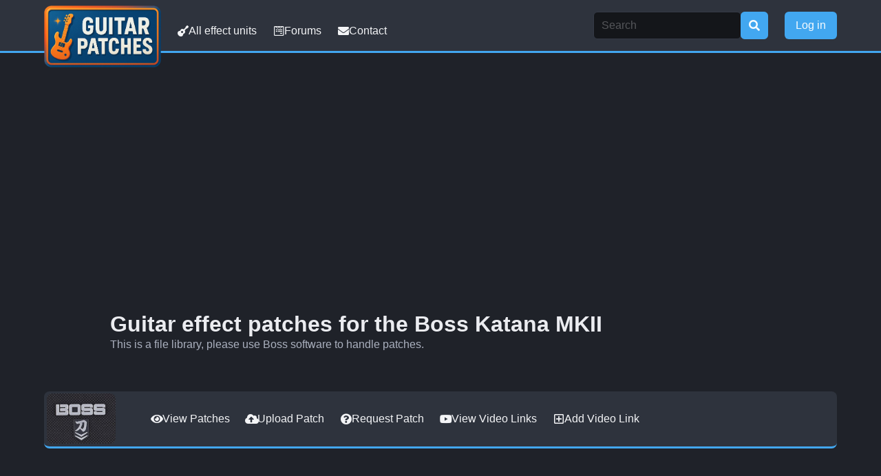

--- FILE ---
content_type: text/html; charset=UTF-8
request_url: https://guitarpatches.com/patches.php?mode=show&unit=KATANAMKII&ID=13308
body_size: 4170
content:
<!doctype html>
<html lang="en" data-theme="dark">

  <head>
    <meta charset="utf-8">
    <meta name="viewport" content="width=device-width, initial-scale=1">
    <script async src="https://pagead2.googlesyndication.com/pagead/js/adsbygoogle.js?client=ca-pub-9487629281287234"
     crossorigin="anonymous"></script>
    <link rel="stylesheet" href="assets/css/bulma.min.css" />
    <link rel="stylesheet" href="assets/css/base_25.css" />
    <link rel="stylesheet" href="assets/css/all.min.css" />
    <title>.: Guitar effect patches for Zoom, Digitech, Korg, TC-Electronic, Boss, Nux, Mooer</title>
  </head>

  <body class="has-background-black-ter">

	
    <nav class="navbar is-dark has-shadow" id="top-nav" role="navigation" aria-label="main navigation">
        <div class="container is-max-widescreen">
        <div class="navbar-brand">
            <a class="navbar-item" href="index.php">
                <img  class="logo" src="assets/img/newlogo2.png">
            </a>

            <a role="button" class="navbar-burger" aria-label="menu" aria-expanded="false" data-target="navbarHeader">
                <span aria-hidden="true"></span>
                <span aria-hidden="true"></span>
                <span aria-hidden="true"></span>
                <span aria-hidden="true"></span>
            </a>

        </div>

        <div id="navbarHeader" class="navbar-menu">
            <div class="navbar-start">
                <a class="navbar-item mt-4" href="units.php">
                    <span class="icon">
                        <i class="fas fa-guitar"></i>
                    </span>
                    All effect units
                </a>
                <a class="navbar-item mt-4" href="phpbb3/index.php">
                    <span class="icon">
                        <i class="fab fa-wpforms"></i>
                    </span>
                    Forums
                </a>
                <a class="navbar-item mt-4" href="info.php">
                    <span class="icon">
                        <i class="fas fa-envelope"></i>
                    </span>
                    Contact
                </a>
            </div>

            
            <div class="navbar-end">
                <div class="navbar-item">
                    <form method="post" name="search" action="search.php?unit=KATANAMKII">
        				<!-- <input id="sstring" name="sstring" class="searchinput" type="text" placeholder="Search"/> -->
                        <div class="field has-addons">
                            <div class="control">
                                <input class="input" id="sstring" name="sstring" type="text" placeholder="Search">
                            </div>
                            <div class="control">
                                <button class="button is-link" name="search-button" type="submit" id="search-button">
                                <!-- <a class="button is-link"> -->
                                    <span class="icon">
                                        <i class="fas fa-search"></i>
                                    </span>
                                <!-- </a> -->
                                </button>
                            </div>
                        </div>
                    </form>
                </div>

                <div class="navbar-item">
                    <div class="field">
                                                    <a class="button is-link js-modal-trigger" data-target="modal-js-example">
                                Log in
                            </a>
                                            </div>
                </div>
            </div>
        </div>
        </div>
    </nav>

    <br><br>
    
    <div class="container is-max-desktop">
        <script async src="https://pagead2.googlesyndication.com/pagead/js/adsbygoogle.js?client=ca-pub-9487629281287234"
        crossorigin="anonymous"></script>
        <!-- Guitarpatches 2025 -->
        <ins class="adsbygoogle"
            style="display:block"
            data-ad-client="ca-pub-9487629281287234"
            data-ad-slot="9109845390"
            data-ad-format="auto"
            data-full-width-responsive="true"></ins>
        <script>
            (adsbygoogle = window.adsbygoogle || []).push({});
        </script>
    </div>

    <script>
        document.addEventListener('DOMContentLoaded', () => {
            const $navbarBurgers = Array.prototype.slice.call(document.querySelectorAll('.navbar-burger'), 0);
            if ($navbarBurgers.length > 0) {
                $navbarBurgers.forEach( el => {
                    el.addEventListener('click', () => {
                        const target = el.dataset.target;
                        const $target = document.getElementById(target);
                        el.classList.toggle('is-active');
                        $target.classList.toggle('is-active');
                    });
                });
            }
        });

        const avatar = document.getElementById('avatarDropdown');
        const dropdown = avatar.closest('.dropdown');

        avatar.addEventListener('click', function(event) {
            dropdown.classList.toggle('is-active');
            event.stopPropagation(); // Förhindra att klicket bubblar upp
        });

        document.addEventListener('click', function() {
            dropdown.classList.remove('is-active');
        });
    </script>

    <!-- Login model -->
    <div class="modal" id="modal-js-example">
        <div class="modal-background"></div>
        <div class="modal-card">
        <header class="modal-card-head has-background-primary">
          <h1 class="modal-card-title">Login</h1>
          <button class="delete" aria-label="close"></button>
        </header>

        <section class="modal-card-body">
			<form method="POST" action="login.php">
                <div class="field">
                    <label class="label">Username:</label>
                    <input class="input" type="text" placeholder="Username" name="username">
                </div>

                <div class="field">
                    <label class="label">Password:</label>
                    <input class="input" type="password" name="password" placeholder="Password">
                </div>

                <div class="field">
                    <div class="control">
                        <label class="checkbox">
                        <input type="checkbox" name="autologin">
                        Remember Me
                        </label>
                    </div>
                </div>

                <div class="field">
                    <div class="control">
                        <button class="button is-link" name="login" type="submit" id="login">Login</button>
                        <input type="hidden" name="redirect" value="/index.php">
                    </div>
                </div>

                <!-- <input type="hidden" name="redirect" value="../index.php"> -->
			</form>
        </section>

        <footer class="modal-card-foot">
            <div class="field is-grouped">
			<a href="phpbb3/ucp.php?mode=register">Create an account</a>
			<a href="phpbb3/ucp.php?mode=sendpassword">Forgot your password?</a>
			<a href="phpbb3/ucp.php?mode=resend_act">Resend activation e-mail</a>
            </div>
        </footer>
        </div>
    </div>

    <script src="assets/js/js_2025.js"></script>
        


  

    <section class="hero">
        <div class="hero-body pb-0">
            <div class="container is-max-desktop">
				<h2 class="title is-3 mb-0">Guitar effect patches for the Boss Katana MKII</h2>
				<p class="mb-2">This is a file library, please use Boss software to handle patches.</p>
				<!-- <div class="clear"></div> -->
			
	        </div>
        </div>
    </section>
      
    <section class="section">
        <div class="container is-max-widescreen">
				            <nav class="navbar is-dark has-text-centered is-spaced has-shadow mb-4 mt-0" style="border-radius: 8px;" id="unit-nav" role="navigation" aria-label="unit navigation">
                <div class="container is-max-widescreen">
                    <div class="navbar-brand">
                        <div class="navbar-item">
                            <!-- <span class="tag is-black is-large">Unit menu</span> -->
                                <img class="navbar-image" src="./imgs/units/KATANAMKII.jpg" alt="KATANAMKII">
                        </div>
                        
                        <a role="button" class="navbar-burger" aria-label="menu" aria-expanded="false" data-target="navbarUnit">
                            <span aria-hidden="true"></span>
                            <span aria-hidden="true"></span>
                            <span aria-hidden="true"></span>
                            <span aria-hidden="true"></span>
                        </a>
                        
                    </div>
                    
                    <div id="navbarUnit" class="navbar-menu">
                        <div class="navbar-start">
                            <div class="navbar-item" style="width: 100px;">
                                &nbsp;
                            </div>
                            <a class="navbar-item" href="patches.php?unit=KATANAMKII">
                                <span class="icon">
                                    <i class="fas fa-eye"></i>
                                </span>
                                View Patches
                            </a>
                            
                            <a class="navbar-item" href="patchupload.php?mode=submit&unit=KATANAMKII">
                                <span class="icon">
                                    <i class="fas fa-cloud-upload-alt"></i>
                                </span>
                                Upload Patch
                            </a>

                            <a class="navbar-item" href="patchreq.php?mode=request&unit=KATANAMKII">
                                <span class="icon">
                                    <i class="fas fa-question-circle"></i>
                                </span>
                                Request Patch
                            </a>

                            <a class="navbar-item" href="videos.php?unit=KATANAMKII">
                                <span class="icon">
                                    <i class="fab fa-youtube"></i>
                                </span>
                                View Video Links
                            </a>

                            <a class="navbar-item" href="videos.php?mode=submit&unit=KATANAMKII">
                                <span class="icon">
                                    <i class="far fa-plus-square"></i>
                                </span>
                                Add Video Link
                            </a>
                        </div>
                        
                    </div>
                </div>
            </nav>


					    </div>
    			</section>

    			<section class="section pt-0">
        			<div class="container is-max-desktop">
						<p class="title is-3">Savatage Tones - Criss Oliva</h4>
						<p class="subtitle is-5">Think I finally figured out how to get the Criss Oliva sound. Patch contains the Hall of the Mountain King and Edge of Thorns tone. Let me know how close it is!</p>
						<div class="columns mb-0">
							<div class="column is-half">
							
								<label class="label mb-0">Contributor</label>
								<h3 class="title is-6 mt-0">MadnessReigns</h3>
								<label class="label mb-0">Date uploaded</label>
								<h3 class="title is-6 mt-0">2023-01-07</h3>
							

								<div class="columns mb-0  is-align-items-stretch">
									<div class="column is-half">
										<div class="box">
											<p class="title is-5 has-text-centered mb-0">Rating</p>
											<h6 class='title is-4 has-text-centered'>&nbsp;<p class='is-size-7'>No ratings yet</p></h6>										</div>
									</div>

									<div class="column is-half">
										<div class="box has-text-centered">
											<p class="title is-5 has-text-centered mb-5">Rate this patch</p>
											<div class="is-flex is-justify-content-center">
												<ul class="star-rating has-text-centered">
													<li><a href="patchrate.php?unit=KATANAMKII&pID=13308&rating=1" title="Rate this 1 star out of 5" class="one-star">1</a></li>
													<li><a href="patchrate.php?unit=KATANAMKII&pID=13308&rating=2" title="Rate this 2 stars out of 5" class="two-stars">2</a></li>
													<li><a href="patchrate.php?unit=KATANAMKII&pID=13308&rating=3" title="Rate this 3 stars out of 5" class="three-stars">3</a></li>
													<li><a href="patchrate.php?unit=KATANAMKII&pID=13308&rating=4" title="Rate this 4 stars out of 5" class="four-stars">4</a></li>
													<li><a href="patchrate.php?unit=KATANAMKII&pID=13308&rating=5" title="Rate this 5 stars out of 5" class="five-stars">5</a></li>
												</ul>
											</div>
										</div>
									</div>
								</div>
								<div class="columns mb-0">
									<div class="column is-full is-centered">
										<div class="box has-text-centered">

																									<small>No soundfile</small>
													<br>
													<a href="addsoundsample.php?unit=KATANAMKII&ID=13308" class='button white medium' title="Add a soundsample you have created with this patch"> Add soundfile</a>
																								<!-- </div> -->
										</div>
									</div>
								</div>
							</div>

							<div class="column is-half">
								<script async src="https://pagead2.googlesyndication.com/pagead/js/adsbygoogle.js?client=ca-pub-9487629281287234"
									crossorigin="anonymous"></script>
								<!-- Guitarpatches 2025 -->
								<ins class="adsbygoogle"
									style="display:block"
									data-ad-client="ca-pub-9487629281287234"
									data-ad-slot="9109845390"
									data-ad-format="auto"
									data-full-width-responsive="true"></ins>
								<script>
									(adsbygoogle = window.adsbygoogle || []).push({});
								</script>

								&nbsp;							</div>
						</div>



														<a href="download.php?unit=KATANAMKII&mode=download&ID=13308" class='button is-link is-large'>Download patch</a>

							<!--
			<br>
			<div class="report">
				<h4 style="margin: 8px;">Is this patch a fake or spam, please press "Report" and let us know.</h4>
				<a href="report.php?unit=KATANAMKII&ID=13308&type=patch&lib=manual" class='button white medium'>Report</a>
			</div>
			<div class="clear"></div>
			-->
		</div>
	</section>
      
    <section class="section">
        <div class="container is-max-desktop">
			<h3 class="title is-4 mb-0">Comments</h3>
				<div class="box mt-0">
												<div class="paramheader">
								<p class="is-size-7 mb-0">2023-01-14</p>
								<label class="label is-size-6 has-text-weight-semibold mb-2">What’s the settings for this tone I have a Marshall code and can’t find a decent savatage tone </label>
							</div>
														<div class="paramheader">
								<p class="is-size-7 mb-0">2023-01-22</p>
								<label class="label is-size-6 has-text-weight-semibold mb-2">I just ordered my MkII EX today and ill have it tomorrow...this will be the first patch I try out, cant wait...ill let you know.</label>
							</div>
														<div class="paramheader">
								<p class="is-size-7 mb-0">2023-09-22</p>
								<label class="label is-size-6 has-text-weight-semibold mb-2">So glad there’s someone out here working for Criss Oliva’s tone. Thank you!</label>
							</div>
							


			
					<form method="post" name="commsgform">
						<div class="field">
							<label class="label mt-5">Write a new comment</label>
							<div class="control">
								<input type="hidden" name="ID" value="13308">
								<textarea class="textarea" rows="2" name="tacomments" id="tacomments"></textarea>
							</div>
						</div>

						<div class="field">
							<div class="control">
								<button class="button is-link" name="comsend" type="submit" id="comsend" value="Send" onClick="return checkForm();">Send</button>
							</div>
						</div>
					</form>
				</div>
			</div>



	
            </div>
        </div>
    </section>

        <footer class="footer m-10">
        <div class="container">
            <div class="columns">
                <div class="column">
                        <a class="level-item is-link" href="info.php?mode=about">About</a>
                        <a class="level-item is-link" href="info.php?mode=contact">Contact</a>
                        <a class="level-item is-link" href="info.php?mode=privacy">Privacy policy</a>
                        <a class="level-item is-link" href="info.php?mode=faq">Help/FAQ</a>
                </div>
                <div class="column">
                <p class="is-size-7 has-text-grey-light">
                    GuitarPatches.com is not affiliated with or endorsed by any guitar manufacturer, amplifier manufacturer, or effects pedal manufacturer. All trademarks, product names, and company names or logos cited herein are the property of their respective owners.
                </p>

                </div>
                <div class="column has-text-right">
                    <h2 class="subtitle is-6">&copy; 2026 guitarpatches.com</h2>
                </div>
            </div>
            <div>
        </div>
    </footer>	
  </body>
</html>

--- FILE ---
content_type: text/html; charset=utf-8
request_url: https://www.google.com/recaptcha/api2/aframe
body_size: 265
content:
<!DOCTYPE HTML><html><head><meta http-equiv="content-type" content="text/html; charset=UTF-8"></head><body><script nonce="vdqGp35J49nfqtrl4mnAyg">/** Anti-fraud and anti-abuse applications only. See google.com/recaptcha */ try{var clients={'sodar':'https://pagead2.googlesyndication.com/pagead/sodar?'};window.addEventListener("message",function(a){try{if(a.source===window.parent){var b=JSON.parse(a.data);var c=clients[b['id']];if(c){var d=document.createElement('img');d.src=c+b['params']+'&rc='+(localStorage.getItem("rc::a")?sessionStorage.getItem("rc::b"):"");window.document.body.appendChild(d);sessionStorage.setItem("rc::e",parseInt(sessionStorage.getItem("rc::e")||0)+1);localStorage.setItem("rc::h",'1769435056665');}}}catch(b){}});window.parent.postMessage("_grecaptcha_ready", "*");}catch(b){}</script></body></html>

--- FILE ---
content_type: text/css
request_url: https://guitarpatches.com/assets/css/base_25.css
body_size: 1302
content:
:root {
    /* Default global value */
    --bulma-primary-h: 205deg;
    --bulma-primary-s: 85%;
    --bulma-primary-l: 60%;

    --bulma-link-h: 205deg;
    --bulma-link-s: 85%;
    --bulma-link-l: 60%;

    --bulma-card-background-color-h: 205deg;
    --bulma-card-background-color-s: 70%;
    --bulma-card-background-color-l: 50%;

    --bulma-title-color-h: 51deg;
    --bulma-title-color-s: 81%;
    --bulma-title-color-l: 90%;

    /* --bulma-text-h: 51deg;
    --bulma-text-s: 81%;
    --bulma-text-l: 90%; */

    /* --bulma-background-h: 205deg;
    --bulma-background-s: 70%;
    --bulma-background-l: 50%; */

    /* --bulma-link: hsl(205, 60%, 50%);
    --bulma-link-text: #3c6d90; */
    /* --bulma-body-color: #24292e; */
    /* --bulma-background: #fff; */

    --bulma-navbar-height: 3rem;
    --bulma-navbar-item-img-max-height: 180px;
}

/* .body {
    background-color: #24292e;;
} */

#top-nav {
    border-bottom: 3px solid var(--bulma-primary);
}

#unit-nav {
    border-bottom: 3px solid var(--bulma-primary);
}

.navbar,
.navbar-brand {
  overflow: visible !important;   /* Bulma might otherwise hide overflow */
}

/* .navbar-brand {
  position: relative !important; 
} */

.navbar-item img {
    max-height: 90px;
}

.navbar-brand .logo {
  display: block;           /* or inline-block */
  /* margin-top: 1rem; */
  margin-bottom: -2rem;     /* pull lower half back out */
}

.thumb-image {
    position: absolute;
    top: 0; 
    right: 0;
    width: 200px; 
    height: 78px; 
    object-fit: cover; 
    object-position: 100% 0;
    border-radius: 8px;
    mask-image: radial-gradient(200px 75px at 100% 0%, rgba(0,0,0,1) 50%, rgba(0,0,0,0) 100%);
}

.navbar-image {
  /* Show only a 100×73 viewport */
  width: 100px;
  height: 73px;
  display: block;
  border-radius: 8px;
  margin: 0;

  position: absolute;
  left: -16px;

  /* Display the intrinsic image without scaling, clipped by the element box */
  object-fit: none;             /* don’t scale the image */
  object-position: right top;   /* align the image’s right edge inside the box */

  /* Neutralize common global CSS that shrinks images */
  max-width: none;

  /* Fade the last 100px (right side of this 200px box) to transparent */
  /* -webkit-mask-image: linear-gradient(to right, black 0 75px, transparent 100%);
  -webkit-mask-size: 100% 100%;
  -webkit-mask-repeat: no-repeat;
  mask-image: linear-gradient(to right, black 0 75px, transparent 100%);
  mask-size: 100% 100%;
  mask-repeat: no-repeat; */
}

.avatar {
  width: 40px;
  height: 40px;
  background-color: #3273dc; /* Bulma blå färg */
  color: white;
  font-weight: bold;
  font-size: 1.25rem;
  display: flex;
  align-items: center;
  justify-content: center;
  border-radius: 50%; /* gör den rund */
  cursor: pointer;
  user-select: none;
}

.is-z-index-100 {
    z-index: 100;
    position: relative;
}

.do-ellipsis {
    white-space: nowrap;
    overflow: hidden;
    text-overflow: ellipsis;
}

.min-height {
    min-height: 100px;
}

/*             styles for the star rater                */
.star-rating{
	list-style:none;
	margin: 0px;
	padding:0px;
	width: 100px;
	height: 20px;
	position: relative;
	background: url(../../imgs/ratestar.png) top left repeat-x;		
}
.star-rating li{
	padding:0px;
	margin:0px;
	/*\*/
	/* float: left; */
	/* */
}
.star-rating li a{
	display:block;
	width:20px;
	height: 20px;
	text-decoration: none;
	text-indent: -9000px;
	z-index: 20;
	position: absolute;
	padding: 0px;
}
.star-rating li a:hover{
	background: url(../../imgs/ratestar.png) left bottom;
	z-index: 1;
	left: 0px;
}
.star-rating a.one-star{
	left: 0px;
}
.star-rating a.one-star:hover{
	width:20px;
}
.star-rating a.two-stars{
	left:20px;
}
.star-rating a.two-stars:hover{
	width: 40px;
}
.star-rating a.three-stars:hover{
	width: 60px;
}
.star-rating a.three-stars{
	left: 40px;
}
.star-rating a.four-stars{
	left: 60px;
}	
.star-rating a.four-stars:hover{
	width: 80px;
}
.star-rating a.five-stars{
	left: 80px;
}
.star-rating a.five-stars:hover{
	width: 100px;
}

